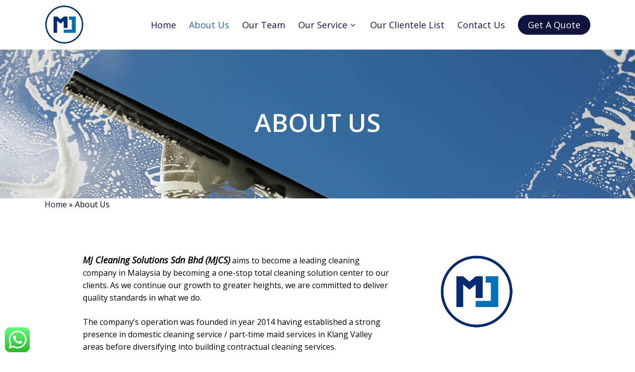

--- FILE ---
content_type: text/html; charset=UTF-8
request_url: https://mjcleaningsolutions.com.my/about-us/
body_size: 12934
content:
<!DOCTYPE html>

<html lang="en-US" class="no-js">
<head>
	
	<meta charset="UTF-8">
	
	<meta name="viewport" content="width=device-width, initial-scale=1, maximum-scale=1, user-scalable=0" />
	<!-- This site is optimized with the Yoast SEO plugin v15.9 - https://yoast.com/wordpress/plugins/seo/ -->
	<title>About Us - MJ CLEANING SOLUTIONS SDN BHD</title>
	<meta name="description" content="We aims to become a leading cleaning company in Malaysia by becoming a one-stop total cleaning solution center to our clients." />
	<meta name="robots" content="index, follow, max-snippet:-1, max-image-preview:large, max-video-preview:-1" />
	<link rel="canonical" href="https://mjcleaningsolutions.com.my/about-us/" />
	<meta property="og:locale" content="en_US" />
	<meta property="og:type" content="article" />
	<meta property="og:title" content="About Us - MJ CLEANING SOLUTIONS SDN BHD" />
	<meta property="og:description" content="We aims to become a leading cleaning company in Malaysia by becoming a one-stop total cleaning solution center to our clients." />
	<meta property="og:url" content="https://mjcleaningsolutions.com.my/about-us/" />
	<meta property="og:site_name" content="MJ CLEANING SOLUTIONS SDN BHD" />
	<meta property="article:modified_time" content="2025-01-23T06:39:26+00:00" />
	<meta name="twitter:card" content="summary_large_image" />
	<meta name="twitter:label1" content="Est. reading time">
	<meta name="twitter:data1" content="3 minutes">
	<script type="application/ld+json" class="yoast-schema-graph">{"@context":"https://schema.org","@graph":[{"@type":"Organization","@id":"https://mjcleaningsolutions.com.my/#organization","name":"https://mjcleaningsolutions.com.my/","url":"https://mjcleaningsolutions.com.my/","sameAs":[],"logo":{"@type":"ImageObject","@id":"https://mjcleaningsolutions.com.my/#logo","inLanguage":"en-US","url":"https://mjcleaningsolutions.com.my/wp-content/uploads/2021/01/logo.png","width":492,"height":394,"caption":"https://mjcleaningsolutions.com.my/"},"image":{"@id":"https://mjcleaningsolutions.com.my/#logo"}},{"@type":"WebSite","@id":"https://mjcleaningsolutions.com.my/#website","url":"https://mjcleaningsolutions.com.my/","name":"MJ CLEANING SOLUTIONS SDN BHD","description":"","publisher":{"@id":"https://mjcleaningsolutions.com.my/#organization"},"potentialAction":[{"@type":"SearchAction","target":"https://mjcleaningsolutions.com.my/?s={search_term_string}","query-input":"required name=search_term_string"}],"inLanguage":"en-US"},{"@type":"WebPage","@id":"https://mjcleaningsolutions.com.my/about-us/#webpage","url":"https://mjcleaningsolutions.com.my/about-us/","name":"About Us - MJ CLEANING SOLUTIONS SDN BHD","isPartOf":{"@id":"https://mjcleaningsolutions.com.my/#website"},"datePublished":"2021-01-12T10:01:19+00:00","dateModified":"2025-01-23T06:39:26+00:00","description":"We aims to become a leading cleaning company in Malaysia by becoming a one-stop total cleaning solution center to our clients.","breadcrumb":{"@id":"https://mjcleaningsolutions.com.my/about-us/#breadcrumb"},"inLanguage":"en-US","potentialAction":[{"@type":"ReadAction","target":["https://mjcleaningsolutions.com.my/about-us/"]}]},{"@type":"BreadcrumbList","@id":"https://mjcleaningsolutions.com.my/about-us/#breadcrumb","itemListElement":[{"@type":"ListItem","position":1,"item":{"@type":"WebPage","@id":"https://mjcleaningsolutions.com.my/","url":"https://mjcleaningsolutions.com.my/","name":"Home"}},{"@type":"ListItem","position":2,"item":{"@type":"WebPage","@id":"https://mjcleaningsolutions.com.my/about-us/","url":"https://mjcleaningsolutions.com.my/about-us/","name":"About Us"}}]}]}</script>
	<!-- / Yoast SEO plugin. -->


<link rel='dns-prefetch' href='//fonts.googleapis.com' />
<link rel='dns-prefetch' href='//s.w.org' />
<link rel="alternate" type="application/rss+xml" title="MJ CLEANING SOLUTIONS SDN BHD &raquo; Feed" href="https://mjcleaningsolutions.com.my/feed/" />
<link rel="alternate" type="application/rss+xml" title="MJ CLEANING SOLUTIONS SDN BHD &raquo; Comments Feed" href="https://mjcleaningsolutions.com.my/comments/feed/" />
		<script type="text/javascript">
			window._wpemojiSettings = {"baseUrl":"https:\/\/s.w.org\/images\/core\/emoji\/13.0.1\/72x72\/","ext":".png","svgUrl":"https:\/\/s.w.org\/images\/core\/emoji\/13.0.1\/svg\/","svgExt":".svg","source":{"concatemoji":"https:\/\/mjcleaningsolutions.com.my\/wp-includes\/js\/wp-emoji-release.min.js?ver=5.6.16"}};
			!function(e,a,t){var n,r,o,i=a.createElement("canvas"),p=i.getContext&&i.getContext("2d");function s(e,t){var a=String.fromCharCode;p.clearRect(0,0,i.width,i.height),p.fillText(a.apply(this,e),0,0);e=i.toDataURL();return p.clearRect(0,0,i.width,i.height),p.fillText(a.apply(this,t),0,0),e===i.toDataURL()}function c(e){var t=a.createElement("script");t.src=e,t.defer=t.type="text/javascript",a.getElementsByTagName("head")[0].appendChild(t)}for(o=Array("flag","emoji"),t.supports={everything:!0,everythingExceptFlag:!0},r=0;r<o.length;r++)t.supports[o[r]]=function(e){if(!p||!p.fillText)return!1;switch(p.textBaseline="top",p.font="600 32px Arial",e){case"flag":return s([127987,65039,8205,9895,65039],[127987,65039,8203,9895,65039])?!1:!s([55356,56826,55356,56819],[55356,56826,8203,55356,56819])&&!s([55356,57332,56128,56423,56128,56418,56128,56421,56128,56430,56128,56423,56128,56447],[55356,57332,8203,56128,56423,8203,56128,56418,8203,56128,56421,8203,56128,56430,8203,56128,56423,8203,56128,56447]);case"emoji":return!s([55357,56424,8205,55356,57212],[55357,56424,8203,55356,57212])}return!1}(o[r]),t.supports.everything=t.supports.everything&&t.supports[o[r]],"flag"!==o[r]&&(t.supports.everythingExceptFlag=t.supports.everythingExceptFlag&&t.supports[o[r]]);t.supports.everythingExceptFlag=t.supports.everythingExceptFlag&&!t.supports.flag,t.DOMReady=!1,t.readyCallback=function(){t.DOMReady=!0},t.supports.everything||(n=function(){t.readyCallback()},a.addEventListener?(a.addEventListener("DOMContentLoaded",n,!1),e.addEventListener("load",n,!1)):(e.attachEvent("onload",n),a.attachEvent("onreadystatechange",function(){"complete"===a.readyState&&t.readyCallback()})),(n=t.source||{}).concatemoji?c(n.concatemoji):n.wpemoji&&n.twemoji&&(c(n.twemoji),c(n.wpemoji)))}(window,document,window._wpemojiSettings);
		</script>
		<style type="text/css">
img.wp-smiley,
img.emoji {
	display: inline !important;
	border: none !important;
	box-shadow: none !important;
	height: 1em !important;
	width: 1em !important;
	margin: 0 .07em !important;
	vertical-align: -0.1em !important;
	background: none !important;
	padding: 0 !important;
}
</style>
	<link rel='stylesheet' id='wp-block-library-css'  href='https://mjcleaningsolutions.com.my/wp-includes/css/dist/block-library/style.min.css?ver=5.6.16' type='text/css' media='all' />
<link rel='stylesheet' id='contact-form-7-css'  href='https://mjcleaningsolutions.com.my/wp-content/plugins/contact-form-7/includes/css/styles.css?ver=5.3.2' type='text/css' media='all' />
<link rel='stylesheet' id='rs-plugin-settings-css'  href='https://mjcleaningsolutions.com.my/wp-content/plugins/revslider/public/assets/css/rs6.css?ver=6.3.5' type='text/css' media='all' />
<style id='rs-plugin-settings-inline-css' type='text/css'>
#rs-demo-id {}
</style>
<link rel='stylesheet' id='salient-social-css'  href='https://mjcleaningsolutions.com.my/wp-content/plugins/salient-social/css/style.css?ver=1.1' type='text/css' media='all' />
<style id='salient-social-inline-css' type='text/css'>

  .sharing-default-minimal .nectar-love.loved,
  body .nectar-social[data-color-override="override"].fixed > a:before, 
  body .nectar-social[data-color-override="override"].fixed .nectar-social-inner a,
  .sharing-default-minimal .nectar-social[data-color-override="override"] .nectar-social-inner a:hover {
    background-color: #11143f;
  }
  .nectar-social.hover .nectar-love.loved,
  .nectar-social.hover > .nectar-love-button a:hover,
  .nectar-social[data-color-override="override"].hover > div a:hover,
  #single-below-header .nectar-social[data-color-override="override"].hover > div a:hover,
  .nectar-social[data-color-override="override"].hover .share-btn:hover,
  .sharing-default-minimal .nectar-social[data-color-override="override"] .nectar-social-inner a {
    border-color: #11143f;
  }
  #single-below-header .nectar-social.hover .nectar-love.loved i,
  #single-below-header .nectar-social.hover[data-color-override="override"] a:hover,
  #single-below-header .nectar-social.hover[data-color-override="override"] a:hover i,
  #single-below-header .nectar-social.hover .nectar-love-button a:hover i,
  .nectar-love:hover i,
  .hover .nectar-love:hover .total_loves,
  .nectar-love.loved i,
  .nectar-social.hover .nectar-love.loved .total_loves,
  .nectar-social.hover .share-btn:hover, 
  .nectar-social[data-color-override="override"].hover .nectar-social-inner a:hover,
  .nectar-social[data-color-override="override"].hover > div:hover span,
  .sharing-default-minimal .nectar-social[data-color-override="override"] .nectar-social-inner a:not(:hover) i,
  .sharing-default-minimal .nectar-social[data-color-override="override"] .nectar-social-inner a:not(:hover) {
    color: #11143f;
  }
</style>
<link rel='stylesheet' id='font-awesome-css'  href='https://mjcleaningsolutions.com.my/wp-content/themes/salient/css/font-awesome.min.css?ver=4.6.4' type='text/css' media='all' />
<link rel='stylesheet' id='salient-grid-system-css'  href='https://mjcleaningsolutions.com.my/wp-content/themes/salient/css/grid-system.css?ver=12.1.5' type='text/css' media='all' />
<link rel='stylesheet' id='main-styles-css'  href='https://mjcleaningsolutions.com.my/wp-content/themes/salient/css/style.css?ver=12.1.5' type='text/css' media='all' />
<style id='main-styles-inline-css' type='text/css'>
html body[data-header-resize="1"] .container-wrap, html body[data-header-resize="0"] .container-wrap, body[data-header-format="left-header"][data-header-resize="0"] .container-wrap { padding-top: 0; }
html:not(.page-trans-loaded) { background-color: #ffffff; }
</style>
<link rel='stylesheet' id='nectar-element-fancy-box-css'  href='https://mjcleaningsolutions.com.my/wp-content/themes/salient/css/elements/element-fancy-box.css?ver=12.1.5' type='text/css' media='all' />
<link rel='stylesheet' id='nectar-element-wpb-column-border-css'  href='https://mjcleaningsolutions.com.my/wp-content/themes/salient/css/elements/element-wpb-column-border.css?ver=12.1.5' type='text/css' media='all' />
<link rel='stylesheet' id='fancyBox-css'  href='https://mjcleaningsolutions.com.my/wp-content/themes/salient/css/plugins/jquery.fancybox.css?ver=3.3.1' type='text/css' media='all' />
<link rel='stylesheet' id='nectar_default_font_open_sans-css'  href='https://fonts.googleapis.com/css?family=Open+Sans%3A300%2C400%2C600%2C700&#038;subset=latin%2Clatin-ext' type='text/css' media='all' />
<link rel='stylesheet' id='responsive-css'  href='https://mjcleaningsolutions.com.my/wp-content/themes/salient/css/responsive.css?ver=12.1.5' type='text/css' media='all' />
<link rel='stylesheet' id='skin-material-css'  href='https://mjcleaningsolutions.com.my/wp-content/themes/salient/css/skin-material.css?ver=12.1.5' type='text/css' media='all' />
<link rel='stylesheet' id='nectar-widget-posts-css'  href='https://mjcleaningsolutions.com.my/wp-content/themes/salient/css/elements/widget-nectar-posts.css?ver=12.1.5' type='text/css' media='all' />
<link rel='stylesheet' id='newsletter-css'  href='https://mjcleaningsolutions.com.my/wp-content/plugins/newsletter/style.css?ver=7.0.2' type='text/css' media='all' />
<link rel='stylesheet' id='js_composer_front-css'  href='https://mjcleaningsolutions.com.my/wp-content/plugins/js_composer_salient/assets/css/js_composer.min.css?ver=6.4.2' type='text/css' media='all' />
<link rel='stylesheet' id='dynamic-css-css'  href='https://mjcleaningsolutions.com.my/wp-content/themes/salient/css/salient-dynamic-styles.css?ver=60985' type='text/css' media='all' />
<style id='dynamic-css-inline-css' type='text/css'>
#page-header-bg h1,#page-header-bg .subheader,.nectar-box-roll .overlaid-content h1,.nectar-box-roll .overlaid-content .subheader,#page-header-bg #portfolio-nav a i,body .section-title #portfolio-nav a:hover i,.page-header-no-bg h1,.page-header-no-bg span,#page-header-bg #portfolio-nav a i,#page-header-bg span,#page-header-bg #single-below-header a:hover,#page-header-bg #single-below-header a:focus,#page-header-bg.fullscreen-header .author-section a{color:#ffffff!important;}body #page-header-bg .pinterest-share i,body #page-header-bg .facebook-share i,body #page-header-bg .linkedin-share i,body #page-header-bg .twitter-share i,body #page-header-bg .google-plus-share i,body #page-header-bg .icon-salient-heart,body #page-header-bg .icon-salient-heart-2{color:#ffffff;}#page-header-bg[data-post-hs="default_minimal"] .inner-wrap > a:not(:hover){color:#ffffff;border-color:rgba(255,255,255,0.4);}.single #page-header-bg #single-below-header > span{border-color:rgba(255,255,255,0.4);}body .section-title #portfolio-nav a:hover i{opacity:0.75;}.single #page-header-bg .blog-title #single-meta .nectar-social.hover > div a,.single #page-header-bg .blog-title #single-meta > div a,.single #page-header-bg .blog-title #single-meta ul .n-shortcode a,#page-header-bg .blog-title #single-meta .nectar-social.hover .share-btn{border-color:rgba(255,255,255,0.4);}.single #page-header-bg .blog-title #single-meta .nectar-social.hover > div a:hover,#page-header-bg .blog-title #single-meta .nectar-social.hover .share-btn:hover,.single #page-header-bg .blog-title #single-meta div > a:hover,.single #page-header-bg .blog-title #single-meta ul .n-shortcode a:hover,.single #page-header-bg .blog-title #single-meta ul li:not(.meta-share-count):hover > a{border-color:rgba(255,255,255,1);}.single #page-header-bg #single-meta div span,.single #page-header-bg #single-meta > div a,.single #page-header-bg #single-meta > div i{color:#ffffff!important;}.single #page-header-bg #single-meta ul .meta-share-count .nectar-social a i{color:rgba(255,255,255,0.7)!important;}.single #page-header-bg #single-meta ul .meta-share-count .nectar-social a:hover i{color:rgba(255,255,255,1)!important;}@media only screen and (min-width:1000px){body #ajax-content-wrap.no-scroll{min-height:calc(100vh - 100px);height:calc(100vh - 100px)!important;}}@media only screen and (min-width:1000px){#page-header-wrap.fullscreen-header,#page-header-wrap.fullscreen-header #page-header-bg,html:not(.nectar-box-roll-loaded) .nectar-box-roll > #page-header-bg.fullscreen-header,.nectar_fullscreen_zoom_recent_projects,#nectar_fullscreen_rows:not(.afterLoaded) > div{height:calc(100vh - 99px);}.wpb_row.vc_row-o-full-height.top-level,.wpb_row.vc_row-o-full-height.top-level > .col.span_12{min-height:calc(100vh - 99px);}html:not(.nectar-box-roll-loaded) .nectar-box-roll > #page-header-bg.fullscreen-header{top:100px;}.nectar-slider-wrap[data-fullscreen="true"]:not(.loaded),.nectar-slider-wrap[data-fullscreen="true"]:not(.loaded) .swiper-container{height:calc(100vh - 98px)!important;}.admin-bar .nectar-slider-wrap[data-fullscreen="true"]:not(.loaded),.admin-bar .nectar-slider-wrap[data-fullscreen="true"]:not(.loaded) .swiper-container{height:calc(100vh - 98px - 32px)!important;}}#nectar_fullscreen_rows{background-color:;}.nectar-fancy-box[data-style="hover_desc"][data-color].hover_color_11143f:before{background:linear-gradient(to bottom,rgba(0,0,0,0),#11143f 100%);}
</style>
<link rel='stylesheet' id='redux-google-fonts-salient_redux-css'  href='https://fonts.googleapis.com/css?family=Open+Sans%3A400%2C600%2C400italic&#038;subset=latin&#038;ver=1737620823' type='text/css' media='all' />
<script type='text/javascript' src='https://mjcleaningsolutions.com.my/wp-includes/js/jquery/jquery.min.js?ver=3.5.1' id='jquery-core-js'></script>
<script type='text/javascript' src='https://mjcleaningsolutions.com.my/wp-includes/js/jquery/jquery-migrate.min.js?ver=3.3.2' id='jquery-migrate-js'></script>
<script type='text/javascript' src='https://mjcleaningsolutions.com.my/wp-content/plugins/revslider/public/assets/js/rbtools.min.js?ver=6.3.5' id='tp-tools-js'></script>
<script type='text/javascript' src='https://mjcleaningsolutions.com.my/wp-content/plugins/revslider/public/assets/js/rs6.min.js?ver=6.3.5' id='revmin-js'></script>
<link rel="https://api.w.org/" href="https://mjcleaningsolutions.com.my/wp-json/" /><link rel="alternate" type="application/json" href="https://mjcleaningsolutions.com.my/wp-json/wp/v2/pages/13" /><link rel="EditURI" type="application/rsd+xml" title="RSD" href="https://mjcleaningsolutions.com.my/xmlrpc.php?rsd" />
<link rel="wlwmanifest" type="application/wlwmanifest+xml" href="https://mjcleaningsolutions.com.my/wp-includes/wlwmanifest.xml" /> 
<meta name="generator" content="WordPress 5.6.16" />
<link rel='shortlink' href='https://mjcleaningsolutions.com.my/?p=13' />
<link rel="alternate" type="application/json+oembed" href="https://mjcleaningsolutions.com.my/wp-json/oembed/1.0/embed?url=https%3A%2F%2Fmjcleaningsolutions.com.my%2Fabout-us%2F" />
<link rel="alternate" type="text/xml+oembed" href="https://mjcleaningsolutions.com.my/wp-json/oembed/1.0/embed?url=https%3A%2F%2Fmjcleaningsolutions.com.my%2Fabout-us%2F&#038;format=xml" />
<script type="text/javascript"> var root = document.getElementsByTagName( "html" )[0]; root.setAttribute( "class", "js" ); </script><style type="text/css">.recentcomments a{display:inline !important;padding:0 !important;margin:0 !important;}</style><meta name="generator" content="Powered by WPBakery Page Builder - drag and drop page builder for WordPress."/>
<meta name="generator" content="Powered by Slider Revolution 6.3.5 - responsive, Mobile-Friendly Slider Plugin for WordPress with comfortable drag and drop interface." />
<link rel="icon" href="https://mjcleaningsolutions.com.my/wp-content/uploads/2025/01/cropped-MJ-Cleaning-Logo-32x32.png" sizes="32x32" />
<link rel="icon" href="https://mjcleaningsolutions.com.my/wp-content/uploads/2025/01/cropped-MJ-Cleaning-Logo-192x192.png" sizes="192x192" />
<link rel="apple-touch-icon" href="https://mjcleaningsolutions.com.my/wp-content/uploads/2025/01/cropped-MJ-Cleaning-Logo-180x180.png" />
<meta name="msapplication-TileImage" content="https://mjcleaningsolutions.com.my/wp-content/uploads/2025/01/cropped-MJ-Cleaning-Logo-270x270.png" />
<script type="text/javascript">function setREVStartSize(e){
			//window.requestAnimationFrame(function() {				 
				window.RSIW = window.RSIW===undefined ? window.innerWidth : window.RSIW;	
				window.RSIH = window.RSIH===undefined ? window.innerHeight : window.RSIH;	
				try {								
					var pw = document.getElementById(e.c).parentNode.offsetWidth,
						newh;
					pw = pw===0 || isNaN(pw) ? window.RSIW : pw;
					e.tabw = e.tabw===undefined ? 0 : parseInt(e.tabw);
					e.thumbw = e.thumbw===undefined ? 0 : parseInt(e.thumbw);
					e.tabh = e.tabh===undefined ? 0 : parseInt(e.tabh);
					e.thumbh = e.thumbh===undefined ? 0 : parseInt(e.thumbh);
					e.tabhide = e.tabhide===undefined ? 0 : parseInt(e.tabhide);
					e.thumbhide = e.thumbhide===undefined ? 0 : parseInt(e.thumbhide);
					e.mh = e.mh===undefined || e.mh=="" || e.mh==="auto" ? 0 : parseInt(e.mh,0);		
					if(e.layout==="fullscreen" || e.l==="fullscreen") 						
						newh = Math.max(e.mh,window.RSIH);					
					else{					
						e.gw = Array.isArray(e.gw) ? e.gw : [e.gw];
						for (var i in e.rl) if (e.gw[i]===undefined || e.gw[i]===0) e.gw[i] = e.gw[i-1];					
						e.gh = e.el===undefined || e.el==="" || (Array.isArray(e.el) && e.el.length==0)? e.gh : e.el;
						e.gh = Array.isArray(e.gh) ? e.gh : [e.gh];
						for (var i in e.rl) if (e.gh[i]===undefined || e.gh[i]===0) e.gh[i] = e.gh[i-1];
											
						var nl = new Array(e.rl.length),
							ix = 0,						
							sl;					
						e.tabw = e.tabhide>=pw ? 0 : e.tabw;
						e.thumbw = e.thumbhide>=pw ? 0 : e.thumbw;
						e.tabh = e.tabhide>=pw ? 0 : e.tabh;
						e.thumbh = e.thumbhide>=pw ? 0 : e.thumbh;					
						for (var i in e.rl) nl[i] = e.rl[i]<window.RSIW ? 0 : e.rl[i];
						sl = nl[0];									
						for (var i in nl) if (sl>nl[i] && nl[i]>0) { sl = nl[i]; ix=i;}															
						var m = pw>(e.gw[ix]+e.tabw+e.thumbw) ? 1 : (pw-(e.tabw+e.thumbw)) / (e.gw[ix]);					
						newh =  (e.gh[ix] * m) + (e.tabh + e.thumbh);
					}				
					if(window.rs_init_css===undefined) window.rs_init_css = document.head.appendChild(document.createElement("style"));					
					document.getElementById(e.c).height = newh+"px";
					window.rs_init_css.innerHTML += "#"+e.c+"_wrapper { height: "+newh+"px }";				
				} catch(e){
					console.log("Failure at Presize of Slider:" + e)
				}					   
			//});
		  };</script>
		<style type="text/css" id="wp-custom-css">
			fieldset.nf-saves-cont {
    display: none;
}		</style>
		<noscript><style> .wpb_animate_when_almost_visible { opacity: 1; }</style></noscript>	
</head>


<body class="page-template-default page page-id-13 material wpb-js-composer js-comp-ver-6.4.2 vc_responsive" data-footer-reveal="false" data-footer-reveal-shadow="none" data-header-format="default" data-body-border="off" data-boxed-style="" data-header-breakpoint="1000" data-dropdown-style="minimal" data-cae="easeOutQuart" data-cad="750" data-megamenu-width="full-width" data-aie="zoom-out" data-ls="fancybox" data-apte="standard" data-hhun="0" data-fancy-form-rcs="default" data-form-style="minimal" data-form-submit="regular" data-is="minimal" data-button-style="rounded_shadow" data-user-account-button="false" data-flex-cols="true" data-col-gap="default" data-header-inherit-rc="false" data-header-search="false" data-animated-anchors="true" data-ajax-transitions="true" data-full-width-header="false" data-slide-out-widget-area="true" data-slide-out-widget-area-style="slide-out-from-right" data-user-set-ocm="off" data-loading-animation="none" data-bg-header="true" data-responsive="1" data-ext-responsive="true" data-header-resize="0" data-header-color="custom" data-transparent-header="false" data-cart="false" data-remove-m-parallax="" data-remove-m-video-bgs="" data-m-animate="0" data-force-header-trans-color="light" data-smooth-scrolling="0" data-permanent-transparent="false" >
	
	<script type="text/javascript"> if(navigator.userAgent.match(/(Android|iPod|iPhone|iPad|BlackBerry|IEMobile|Opera Mini)/)) { document.body.className += " using-mobile-browser "; } </script><div class="ocm-effect-wrap"><div class="ocm-effect-wrap-inner"><div id="ajax-loading-screen" data-disable-mobile="1" data-disable-fade-on-click="0" data-effect="standard" data-method="standard"><div class="loading-icon none"><div class="material-icon">
									 <div class="spinner">
										 <div class="right-side"><div class="bar"></div></div>
										 <div class="left-side"><div class="bar"></div></div>
									 </div>
									 <div class="spinner color-2">
										 <div class="right-side"><div class="bar"></div></div>
										 <div class="left-side"><div class="bar"></div></div>
									 </div>
								 </div></div></div>	
	<div id="header-space"  data-header-mobile-fixed='1'></div> 
	
		
	<div id="header-outer" data-has-menu="true" data-has-buttons="no" data-header-button_style="default" data-using-pr-menu="false" data-mobile-fixed="1" data-ptnm="false" data-lhe="default" data-user-set-bg="#ffffff" data-format="default" data-permanent-transparent="false" data-megamenu-rt="1" data-remove-fixed="0" data-header-resize="0" data-cart="false" data-transparency-option="0" data-box-shadow="none" data-shrink-num="6" data-using-secondary="0" data-using-logo="1" data-logo-height="80" data-m-logo-height="50" data-padding="10" data-full-width="false" data-condense="false" >
		
		
<div id="search-outer" class="nectar">
	<div id="search">
		<div class="container">
			 <div id="search-box">
				 <div class="inner-wrap">
					 <div class="col span_12">
						  <form role="search" action="https://mjcleaningsolutions.com.my/" method="GET">
														 <input type="text" name="s"  value="" placeholder="Search" /> 
							 								
						<span>Hit enter to search or ESC to close</span>						</form>
					</div><!--/span_12-->
				</div><!--/inner-wrap-->
			 </div><!--/search-box-->
			 <div id="close"><a href="#">
				<span class="close-wrap"> <span class="close-line close-line1"></span> <span class="close-line close-line2"></span> </span>				 </a></div>
		 </div><!--/container-->
	</div><!--/search-->
</div><!--/search-outer-->

<header id="top">
	<div class="container">
		<div class="row">
			<div class="col span_3">
				<a id="logo" href="https://mjcleaningsolutions.com.my" data-supplied-ml-starting-dark="false" data-supplied-ml-starting="false" data-supplied-ml="true" >
					<img class="stnd default-logo" alt="MJ CLEANING SOLUTIONS SDN BHD" src="https://mjcleaningsolutions.com.my/wp-content/uploads/2025/01/MJ-Cleaning-Logo.png" srcset="https://mjcleaningsolutions.com.my/wp-content/uploads/2025/01/MJ-Cleaning-Logo.png 1x, https://mjcleaningsolutions.com.my/wp-content/uploads/2025/01/MJ-Cleaning-Logo.png 2x" /><img class="mobile-only-logo" alt="MJ CLEANING SOLUTIONS SDN BHD" src="https://mjcleaningsolutions.com.my/wp-content/uploads/2025/01/MJ-Cleaning-Logo.png" /> 
				</a>
				
							</div><!--/span_3-->
			
			<div class="col span_9 col_last">
									<div class="slide-out-widget-area-toggle mobile-icon slide-out-from-right" data-custom-color="false" data-icon-animation="simple-transform">
						<div> <a href="#sidewidgetarea" aria-label="Navigation Menu" aria-expanded="false" class="closed">
							<span aria-hidden="true"> <i class="lines-button x2"> <i class="lines"></i> </i> </span>
						</a></div> 
					</div>
								
									
					<nav>
						
						<ul class="sf-menu">	
							<li id="menu-item-36" class="menu-item menu-item-type-post_type menu-item-object-page menu-item-home menu-item-36"><a href="https://mjcleaningsolutions.com.my/">Home</a></li>
<li id="menu-item-31" class="menu-item menu-item-type-post_type menu-item-object-page current-menu-item page_item page-item-13 current_page_item menu-item-31"><a href="https://mjcleaningsolutions.com.my/about-us/" aria-current="page">About Us</a></li>
<li id="menu-item-38" class="menu-item menu-item-type-post_type menu-item-object-page menu-item-38"><a href="https://mjcleaningsolutions.com.my/our-team/">Our Team</a></li>
<li id="menu-item-40" class="menu-item menu-item-type-custom menu-item-object-custom menu-item-has-children sf-with-ul menu-item-40"><a href="#">Our Service<span class="sf-sub-indicator"><i class="fa fa-angle-down icon-in-menu"></i></span></a>
<ul class="sub-menu">
	<li id="menu-item-34" class="menu-item menu-item-type-post_type menu-item-object-page menu-item-34"><a href="https://mjcleaningsolutions.com.my/domestics/">Domestic</a></li>
	<li id="menu-item-37" class="menu-item menu-item-type-post_type menu-item-object-page menu-item-37"><a href="https://mjcleaningsolutions.com.my/office/">Commercial</a></li>
	<li id="menu-item-33" class="menu-item menu-item-type-post_type menu-item-object-page menu-item-33"><a href="https://mjcleaningsolutions.com.my/condominium-cleaning-service/">Condominium</a></li>
	<li id="menu-item-5989" class="menu-item menu-item-type-post_type menu-item-object-page menu-item-5989"><a href="https://mjcleaningsolutions.com.my/shopping/">Facility Management</a></li>
	<li id="menu-item-6003" class="menu-item menu-item-type-post_type menu-item-object-page menu-item-6003"><a href="https://mjcleaningsolutions.com.my/house/">House Cleaning</a></li>
	<li id="menu-item-43" class="menu-item menu-item-type-post_type menu-item-object-page menu-item-43"><a href="https://mjcleaningsolutions.com.my/landscaping/">Manpower Supplies</a></li>
</ul>
</li>
<li id="menu-item-39" class="menu-item menu-item-type-post_type menu-item-object-page menu-item-39"><a href="https://mjcleaningsolutions.com.my/corporate-client/">Our Clientele List</a></li>
<li id="menu-item-32" class="menu-item menu-item-type-post_type menu-item-object-page menu-item-32"><a href="https://mjcleaningsolutions.com.my/contact-us/">Contact Us</a></li>
<li id="menu-item-5963" class="menu-item menu-item-type-custom menu-item-object-custom button_solid_color menu-item-5963"><a href="/mjcs/get-quote/">Get A Quote</a></li>
						</ul>
						

													<ul class="buttons sf-menu" data-user-set-ocm="off">
								
																
							</ul>
												
					</nav>
					
										
				</div><!--/span_9-->
				
								
			</div><!--/row-->
					</div><!--/container-->
	</header>
		
	</div>
	
		
	<div id="ajax-content-wrap">
		
		<div id="page-header-wrap" data-animate-in-effect="zoom-out" data-midnight="light" class="" style="height: 300px;"><div id="page-header-bg" class="not-loaded " data-padding-amt="low" data-animate-in-effect="zoom-out" data-midnight="light" data-text-effect="none" data-bg-pos="center" data-alignment="center" data-alignment-v="middle" data-parallax="0" data-height="300"  style="background-color: #000; height:300px;">					<div class="page-header-bg-image-wrap" id="nectar-page-header-p-wrap" data-parallax-speed="medium">
						<div class="page-header-bg-image" style="background-image: url(https://mjcleaningsolutions.com.my/wp-content/uploads/2021/01/banner-mjcs-02.jpg);"></div>
					</div> 				
				<div class="container">			
			<div class="row">
				<div class="col span_6 ">
					<div class="inner-wrap">
						<h1>ABOUT US</h1> 						<span class="subheader"></span>
					</div>
					
										</div>
				</div>
				
							
			
			
			</div>
</div>

</div>
<div class="container-wrap">
	<div class="container main-content">
		<div class="row">
			
			<p id="breadcrumbs"><span><span><a href="https://mjcleaningsolutions.com.my/">Home</a> &raquo; <span class="breadcrumb_last" aria-current="page">About Us</span></span></span></p>
		<div id="fws_6967970df0d92"  data-column-margin="default" data-midnight="dark" data-top-percent="5%" data-bottom-percent="5%"  class="wpb_row vc_row-fluid vc_row full-width-section standard_section "  style="padding-top: calc(100vw * 0.05); padding-bottom: calc(100vw * 0.05); "><div class="row-bg-wrap" data-bg-animation="none" data-bg-overlay="false"><div class="inner-wrap"><div class="row-bg"  style=""></div></div><div class="row-bg-overlay" ></div></div><div class="row_col_wrap_12 col span_12 dark left">
	<div  class="vc_col-sm-12 wpb_column column_container vc_column_container col padding-7-percent inherit_tablet inherit_phone "  data-t-w-inherits="default" data-bg-cover="" data-padding-pos="left-right" data-has-bg-color="false" data-bg-color="" data-bg-opacity="1" data-hover-bg="" data-hover-bg-opacity="1" data-animation="" data-delay="0" >
		<div class="vc_column-inner" ><div class="column-bg-overlay-wrap" data-bg-animation="none"><div class="column-bg-overlay"></div></div>
			<div class="wpb_wrapper">
				<div id="fws_6967970df2542" data-midnight="" data-column-margin="default" class="wpb_row vc_row-fluid vc_row inner_row standard_section   "  style="padding-top: 0px; padding-bottom: 0px; "><div class="row-bg-wrap"> <div class="row-bg" ></div> </div><div class="row_col_wrap_12_inner col span_12  left">
	<div  class="vc_col-sm-8 wpb_column column_container vc_column_container col child_column no-extra-padding inherit_tablet inherit_phone "   data-t-w-inherits="default" data-bg-cover="" data-padding-pos="all" data-has-bg-color="false" data-bg-color="" data-bg-opacity="1" data-hover-bg="" data-hover-bg-opacity="1" data-animation="" data-delay="0">
		<div class="vc_column-inner" ><div class="column-bg-overlay-wrap" data-bg-animation="none"><div class="column-bg-overlay"></div></div>
		<div class="wpb_wrapper">
			
<div class="wpb_text_column wpb_content_element " >
	<div class="wpb_wrapper">
		<p><em><strong>MJ Cleaning Solutions Sdn Bhd (MJCS)</strong></em> aims to become a leading cleaning company in Malaysia by becoming a one-stop total cleaning solution center to our clients. As we continue our growth to greater heights, we are committed to deliver quality standards in what we do.</p>
<p>The company’s operation was founded in year 2014 having established a strong presence in domestic cleaning service / part-time maid services in Klang Valley areas before diversifying into building contractual cleaning services.</p>
	</div>
</div>




		</div> 
	</div>
	</div> 

	<div  class="vc_col-sm-4 wpb_column column_container vc_column_container col child_column centered-text no-extra-padding inherit_tablet inherit_phone "   data-t-w-inherits="default" data-bg-cover="" data-padding-pos="all" data-has-bg-color="false" data-bg-color="" data-bg-opacity="1" data-hover-bg="" data-hover-bg-opacity="1" data-animation="" data-delay="0">
		<div class="vc_column-inner" ><div class="column-bg-overlay-wrap" data-bg-animation="none"><div class="column-bg-overlay"></div></div>
		<div class="wpb_wrapper">
			<div class="img-with-aniamtion-wrap center" data-max-width="50%" data-max-width-mobile="default" data-border-radius="none" data-shadow="none" data-animation="fade-in" >
      <div class="inner">
        <div class="hover-wrap" data-hover-animation="none"> 
          <div class="hover-wrap-inner">
            <img class="img-with-animation skip-lazy " data-delay="0" height="1890" width="1890" data-animation="fade-in" src="https://mjcleaningsolutions.com.my/wp-content/uploads/2025/01/MJ-Cleaning-Logo.png" alt="" srcset="https://mjcleaningsolutions.com.my/wp-content/uploads/2025/01/MJ-Cleaning-Logo.png 1890w, https://mjcleaningsolutions.com.my/wp-content/uploads/2025/01/MJ-Cleaning-Logo-300x300.png 300w, https://mjcleaningsolutions.com.my/wp-content/uploads/2025/01/MJ-Cleaning-Logo-1024x1024.png 1024w, https://mjcleaningsolutions.com.my/wp-content/uploads/2025/01/MJ-Cleaning-Logo-150x150.png 150w, https://mjcleaningsolutions.com.my/wp-content/uploads/2025/01/MJ-Cleaning-Logo-768x768.png 768w, https://mjcleaningsolutions.com.my/wp-content/uploads/2025/01/MJ-Cleaning-Logo-1536x1536.png 1536w, https://mjcleaningsolutions.com.my/wp-content/uploads/2025/01/MJ-Cleaning-Logo-100x100.png 100w, https://mjcleaningsolutions.com.my/wp-content/uploads/2025/01/MJ-Cleaning-Logo-140x140.png 140w, https://mjcleaningsolutions.com.my/wp-content/uploads/2025/01/MJ-Cleaning-Logo-500x500.png 500w, https://mjcleaningsolutions.com.my/wp-content/uploads/2025/01/MJ-Cleaning-Logo-350x350.png 350w, https://mjcleaningsolutions.com.my/wp-content/uploads/2025/01/MJ-Cleaning-Logo-1000x1000.png 1000w, https://mjcleaningsolutions.com.my/wp-content/uploads/2025/01/MJ-Cleaning-Logo-800x800.png 800w" sizes="(min-width: 1450px) 75vw, (min-width: 1000px) 85vw, 100vw" />
          </div>
        </div>
      </div>
    </div>
		</div> 
	</div>
	</div> 
</div></div>
			</div> 
		</div>
	</div> 
</div></div>
		<div id="fws_6967970e005de"  data-column-margin="default" data-midnight="light"  data-bg-mobile-hidden="true" class="wpb_row vc_row-fluid vc_row full-width-section parallax_section "  style="padding-top: 0px; padding-bottom: 0px; "><div class="row-bg-wrap" data-bg-animation="none" data-bg-overlay="false"><div class="inner-wrap using-image"><div class="row-bg using-image" data-parallax-speed="fixed" style="background-image: url(https://mjcleaningsolutions.com.my/wp-content/uploads/2021/01/cleaning-products-t-mjcs.jpg); background-position: left center; background-repeat: no-repeat; "></div></div><div class="row-bg-overlay" ></div></div><div class="row_col_wrap_12 col span_12 light left">
	<div  class="vc_col-sm-12 wpb_column column_container vc_column_container col no-extra-padding inherit_tablet inherit_phone "  data-t-w-inherits="default" data-bg-cover="" data-padding-pos="all" data-has-bg-color="false" data-bg-color="" data-bg-opacity="1" data-hover-bg="" data-hover-bg-opacity="1" data-animation="" data-delay="0" >
		<div class="vc_column-inner" ><div class="column-bg-overlay-wrap" data-bg-animation="none"><div class="column-bg-overlay"></div></div>
			<div class="wpb_wrapper">
				<div id="fws_6967970e00db2" data-midnight="" data-column-margin="default" class="wpb_row vc_row-fluid vc_row inner_row standard_section   "  style="padding-top: 6%; padding-bottom: 6%; "><div class="row-bg-wrap"> <div class="row-bg" ></div> </div><div class="row_col_wrap_12_inner col span_12  left">
	<div  class="vc_col-sm-2 wpb_column column_container vc_column_container col child_column no-extra-padding inherit_tablet inherit_phone "   data-t-w-inherits="default" data-bg-cover="" data-padding-pos="all" data-has-bg-color="false" data-bg-color="" data-bg-opacity="1" data-hover-bg="" data-hover-bg-opacity="1" data-animation="" data-delay="0">
		<div class="vc_column-inner" ><div class="column-bg-overlay-wrap" data-bg-animation="none"><div class="column-bg-overlay"></div></div>
		<div class="wpb_wrapper">
			
		</div> 
	</div>
	</div> 

	<div style="" class="vc_col-sm-8 wpb_column column_container vc_column_container col child_column padding-4-percent inherit_tablet inherit_phone "  data-using-bg="true" data-t-w-inherits="default" data-border-radius="10px" data-border-animation="" data-border-animation-delay="" data-border-width="3px" data-border-style="solid" data-border-color="#ffffff" data-bg-cover="" data-padding-pos="all" data-has-bg-color="true" data-bg-color="#11143f" data-bg-opacity="0.6" data-hover-bg="" data-hover-bg-opacity="1" data-animation="" data-delay="0">
		<div class="vc_column-inner" style="border: 3px solid #ffffff;"><div class="column-bg-overlay-wrap" data-bg-animation="none"><div class="column-bg-overlay" style="opacity: 0.6; background-color: #11143f;"></div></div>
		<div class="wpb_wrapper">
			
<div class="wpb_text_column wpb_content_element " >
	<div class="wpb_wrapper">
		<p>The company’s growth is supported by the ever-growing property sector in Klang Valley that fuels the ongoing need of cleaning services to upkeep the hygiene and cleanliness of the buildings and the compound within.</p>
<p>The management is led by individuals with relevant expertise and cumulative experience of more than 10 years in their respective fields.</p>
	</div>
</div>




		</div> 
	</div>
	</div> 

	<div  class="vc_col-sm-2 wpb_column column_container vc_column_container col child_column no-extra-padding inherit_tablet inherit_phone "   data-t-w-inherits="default" data-bg-cover="" data-padding-pos="all" data-has-bg-color="false" data-bg-color="" data-bg-opacity="1" data-hover-bg="" data-hover-bg-opacity="1" data-animation="" data-delay="0">
		<div class="vc_column-inner" ><div class="column-bg-overlay-wrap" data-bg-animation="none"><div class="column-bg-overlay"></div></div>
		<div class="wpb_wrapper">
			
		</div> 
	</div>
	</div> 
</div></div>
			</div> 
		</div>
	</div> 
</div></div>
		<div id="fws_6967970e01f66"  data-column-margin="default" data-midnight="dark" data-top-percent="5%" data-bottom-percent="5%"  class="wpb_row vc_row-fluid vc_row full-width-section standard_section "  style="padding-top: calc(100vw * 0.05); padding-bottom: calc(100vw * 0.05); "><div class="row-bg-wrap" data-bg-animation="none" data-bg-overlay="false"><div class="inner-wrap"><div class="row-bg"  style=""></div></div><div class="row-bg-overlay" ></div></div><div class="row_col_wrap_12 col span_12 dark left">
	<div  class="vc_col-sm-12 wpb_column column_container vc_column_container col no-extra-padding inherit_tablet inherit_phone "  data-t-w-inherits="default" data-bg-cover="" data-padding-pos="all" data-has-bg-color="false" data-bg-color="" data-bg-opacity="1" data-hover-bg="" data-hover-bg-opacity="1" data-animation="" data-delay="0" >
		<div class="vc_column-inner" ><div class="column-bg-overlay-wrap" data-bg-animation="none"><div class="column-bg-overlay"></div></div>
			<div class="wpb_wrapper">
				<div id="fws_6967970e026a1" data-midnight="" data-column-margin="default" class="wpb_row vc_row-fluid vc_row inner_row standard_section   "  style="padding-top: 0px; padding-bottom: 0px; "><div class="row-bg-wrap"> <div class="row-bg" ></div> </div><div class="row_col_wrap_12_inner col span_12  left">
	<div  class="vc_col-sm-6 wpb_column column_container vc_column_container col child_column no-extra-padding inherit_tablet inherit_phone "   data-t-w-inherits="default" data-bg-cover="" data-padding-pos="all" data-has-bg-color="false" data-bg-color="" data-bg-opacity="1" data-hover-bg="" data-hover-bg-opacity="1" data-animation="" data-delay="0">
		<div class="vc_column-inner" ><div class="column-bg-overlay-wrap" data-bg-animation="none"><div class="column-bg-overlay"></div></div>
		<div class="wpb_wrapper">
			<div class="nectar-fancy-box using-img  has-animation hover_color_11143f " style="min-height: 300px" data-style="hover_desc" data-border-radius="10px" data-animation="fade-in-from-bottom" data-bg-animation="short_zoom" data-border="" data-delay="300" data-alignment="center" data-color="extra-color-1" ><div class="box-bg"  style="background-image: url('https://mjcleaningsolutions.com.my/wp-content/uploads/2021/01/green-cleaning-services-mjcs.jpg'); "></div> <div class="inner"><div class="heading-wrap"><i class="icon-default-style fa fa-handshake-o" data-color="accent-color" style="font-size: 50px!important; line-height: 50px!important;"></i>
<h3><strong>OUR VISION</strong></h3>
</div><div class="hover-content">To continuously redefine, lead and educate the new trend of cleaning services while meeting the latest standards in the cleaning &amp; hygiene industry.</div></div>   </div>
		</div> 
	</div>
	</div> 

	<div  class="vc_col-sm-6 wpb_column column_container vc_column_container col child_column no-extra-padding inherit_tablet inherit_phone "   data-t-w-inherits="default" data-bg-cover="" data-padding-pos="all" data-has-bg-color="false" data-bg-color="" data-bg-opacity="1" data-hover-bg="" data-hover-bg-opacity="1" data-animation="" data-delay="0">
		<div class="vc_column-inner" ><div class="column-bg-overlay-wrap" data-bg-animation="none"><div class="column-bg-overlay"></div></div>
		<div class="wpb_wrapper">
			<div class="nectar-fancy-box using-img  has-animation hover_color_11143f " style="min-height: 300px" data-style="hover_desc" data-border-radius="10px" data-animation="fade-in-from-bottom" data-bg-animation="short_zoom" data-border="" data-delay="400" data-alignment="center" data-color="extra-color-1" ><div class="box-bg"  style="background-image: url('https://mjcleaningsolutions.com.my/wp-content/uploads/2021/01/house-cleaning-service-5-mjcs.jpg'); "></div> <div class="inner"><div class="heading-wrap"><i class="icon-default-style fa fa-briefcase" data-color="accent-color" style="font-size: 50px!important; line-height: 50px!important;"></i>
<h3><strong>OUR MISSION</strong></h3>
</div><div class="hover-content">To become one of the premier total cleaning solution providers in Klang Valley with the aim to create greater presence in Malaysia.</div></div>   </div>
		</div> 
	</div>
	</div> 
</div></div><div id="fws_6967970e043f1" data-midnight="" data-column-margin="default" class="wpb_row vc_row-fluid vc_row inner_row standard_section   "  style="padding-top: 2%; padding-bottom: 0px; "><div class="row-bg-wrap"> <div class="row-bg" ></div> </div><div class="row_col_wrap_12_inner col span_12  left">
	<div  class="vc_col-sm-3 wpb_column column_container vc_column_container col child_column no-extra-padding inherit_tablet inherit_phone "   data-t-w-inherits="default" data-bg-cover="" data-padding-pos="all" data-has-bg-color="false" data-bg-color="" data-bg-opacity="1" data-hover-bg="" data-hover-bg-opacity="1" data-animation="" data-delay="0">
		<div class="vc_column-inner" ><div class="column-bg-overlay-wrap" data-bg-animation="none"><div class="column-bg-overlay"></div></div>
		<div class="wpb_wrapper">
			
		</div> 
	</div>
	</div> 

	<div  class="vc_col-sm-6 wpb_column column_container vc_column_container col child_column no-extra-padding inherit_tablet inherit_phone "   data-t-w-inherits="default" data-bg-cover="" data-padding-pos="all" data-has-bg-color="false" data-bg-color="" data-bg-opacity="1" data-hover-bg="" data-hover-bg-opacity="1" data-animation="" data-delay="0">
		<div class="vc_column-inner" ><div class="column-bg-overlay-wrap" data-bg-animation="none"><div class="column-bg-overlay"></div></div>
		<div class="wpb_wrapper">
			<div class="nectar-fancy-box using-img  has-animation hover_color_11143f " style="min-height: 300px" data-style="hover_desc" data-border-radius="10px" data-animation="fade-in-from-bottom" data-bg-animation="short_zoom" data-border="" data-delay="400" data-alignment="center" data-color="extra-color-1" ><div class="box-bg"  style="background-image: url('https://mjcleaningsolutions.com.my/wp-content/uploads/2021/01/Professional-Carpet-Cleaning-Services-mjsc.jpg'); "></div> <div class="inner"><div class="heading-wrap"><i class="icon-default-style fa fa-home" data-color="accent-color" style="font-size: 50px!important; line-height: 50px!important;"></i>
<h3><strong>OUR MOTTO</strong></h3>
</div><div class="hover-content">Trustworthiness Is Our Principle<br />
Professionalism Is Our Hallmark<br />
Delivery Is Our Priority</div></div>   </div>
		</div> 
	</div>
	</div> 

	<div  class="vc_col-sm-3 wpb_column column_container vc_column_container col child_column no-extra-padding inherit_tablet inherit_phone "   data-t-w-inherits="default" data-bg-cover="" data-padding-pos="all" data-has-bg-color="false" data-bg-color="" data-bg-opacity="1" data-hover-bg="" data-hover-bg-opacity="1" data-animation="" data-delay="0">
		<div class="vc_column-inner" ><div class="column-bg-overlay-wrap" data-bg-animation="none"><div class="column-bg-overlay"></div></div>
		<div class="wpb_wrapper">
			
		</div> 
	</div>
	</div> 
</div></div>
			</div> 
		</div>
	</div> 
</div></div>
			
		</div><!--/row-->
	</div><!--/container-->
</div><!--/container-wrap-->


<div id="footer-outer" data-midnight="light" data-cols="4" data-custom-color="true" data-disable-copyright="false" data-matching-section-color="false" data-copyright-line="false" data-using-bg-img="false" data-bg-img-overlay="0.8" data-full-width="false" data-using-widget-area="true" data-link-hover="default">
	
		
	<div id="footer-widgets" data-has-widgets="true" data-cols="4">
		
		<div class="container">
			
						
			<div class="row">
				
								
				<div class="col span_3">
					<!-- Footer widget area 1 -->
					<div id="text-2" class="widget widget_text">			<div class="textwidget"><p><img loading="lazy" class="alignnone  wp-image-6138" src="https://mjcleaningsolutions.com.my/wp-content/uploads/2025/01/MJ-Cleaning-Logo-300x300.png" alt="" width="149" height="149" srcset="https://mjcleaningsolutions.com.my/wp-content/uploads/2025/01/MJ-Cleaning-Logo-300x300.png 300w, https://mjcleaningsolutions.com.my/wp-content/uploads/2025/01/MJ-Cleaning-Logo-1024x1024.png 1024w, https://mjcleaningsolutions.com.my/wp-content/uploads/2025/01/MJ-Cleaning-Logo-150x150.png 150w, https://mjcleaningsolutions.com.my/wp-content/uploads/2025/01/MJ-Cleaning-Logo-768x768.png 768w, https://mjcleaningsolutions.com.my/wp-content/uploads/2025/01/MJ-Cleaning-Logo-1536x1536.png 1536w, https://mjcleaningsolutions.com.my/wp-content/uploads/2025/01/MJ-Cleaning-Logo-100x100.png 100w, https://mjcleaningsolutions.com.my/wp-content/uploads/2025/01/MJ-Cleaning-Logo-140x140.png 140w, https://mjcleaningsolutions.com.my/wp-content/uploads/2025/01/MJ-Cleaning-Logo-500x500.png 500w, https://mjcleaningsolutions.com.my/wp-content/uploads/2025/01/MJ-Cleaning-Logo-350x350.png 350w, https://mjcleaningsolutions.com.my/wp-content/uploads/2025/01/MJ-Cleaning-Logo-1000x1000.png 1000w, https://mjcleaningsolutions.com.my/wp-content/uploads/2025/01/MJ-Cleaning-Logo-800x800.png 800w, https://mjcleaningsolutions.com.my/wp-content/uploads/2025/01/MJ-Cleaning-Logo.png 1890w" sizes="(max-width: 149px) 100vw, 149px" /></p>
</div>
		</div>					</div><!--/span_3-->
					
											
						<div class="col span_3">
							<!-- Footer widget area 2 -->
							<div id="nav_menu-1" class="widget widget_nav_menu"><h4>Site Map</h4><div class="menu-footer-container"><ul id="menu-footer" class="menu"><li id="menu-item-49" class="menu-item menu-item-type-post_type menu-item-object-page menu-item-home menu-item-49"><a href="https://mjcleaningsolutions.com.my/">Home</a></li>
<li id="menu-item-45" class="menu-item menu-item-type-post_type menu-item-object-page current-menu-item page_item page-item-13 current_page_item menu-item-45"><a href="https://mjcleaningsolutions.com.my/about-us/" aria-current="page">About Us</a></li>
<li id="menu-item-50" class="menu-item menu-item-type-post_type menu-item-object-page menu-item-50"><a href="https://mjcleaningsolutions.com.my/our-team/">Our Team</a></li>
<li id="menu-item-47" class="menu-item menu-item-type-post_type menu-item-object-page menu-item-47"><a href="https://mjcleaningsolutions.com.my/domestics/">Our Service</a></li>
<li id="menu-item-48" class="menu-item menu-item-type-post_type menu-item-object-page menu-item-48"><a href="https://mjcleaningsolutions.com.my/get-quote/">Get Quote</a></li>
<li id="menu-item-51" class="menu-item menu-item-type-post_type menu-item-object-page menu-item-51"><a href="https://mjcleaningsolutions.com.my/corporate-client/">Corporate Client</a></li>
<li id="menu-item-46" class="menu-item menu-item-type-post_type menu-item-object-page menu-item-46"><a href="https://mjcleaningsolutions.com.my/contact-us/">Contact Us</a></li>
</ul></div></div>								
							</div><!--/span_3-->
							
												
						
													<div class="col span_3">
								<!-- Footer widget area 3 -->
								<div id="text-5" class="widget widget_text"><h4>Contact Information</h4>			<div class="textwidget"><p>☏ <a href="tel:+60379712362">03-7971 2362</a><br />
✆ <a href="https://wa.me/60102078008">010-2078008</a></p>
<p>✉ <a href="mailto:mjcleaningsolutions1@gmail.com">mjcleaningsolutions1@gmail.com</a></p>
<p>📍<a href="https://www.google.com/maps/dir//mj+cleaning+solutions+sdn+bhd+kuala+lumpur+address/data=!4m6!4m5!1m1!4e2!1m2!1m1!1s0x31cc35b8cd2feeb5:0x89eee4ff8bbdbc8a?sa=X&amp;ved=1t:3061&amp;ictx=111">37-2 Plaza Danau Desa, Jalan 1/109f, Taman Danau Desa, 58100 Kuala Lumpur, Wilayah Persekutuan Kuala Lumpur</a></p>
</div>
		</div>									
								</div><!--/span_3-->
														
															<div class="col span_3">
									<!-- Footer widget area 4 -->
									<div id="newsletterwidget-2" class="widget widget_newsletterwidget"><h4>Subscribe Our Newsletter</h4><div class="tnp tnp-widget"><form method="post" action="https://mjcleaningsolutions.com.my/?na=s">

<input type="hidden" name="nr" value="widget"><input type="hidden" name="nlang" value=""><div class="tnp-field tnp-field-email"><label for="tnp-email">Email</label>
<input class="tnp-email" type="email" name="ne" value="" required></div>
<div class="tnp-field tnp-field-button"><input class="tnp-submit" type="submit" value="Subscribe" >
</div>
</form>
</div></div>										
									</div><!--/span_3-->
																
							</div><!--/row-->
							
														
						</div><!--/container-->
						
					</div><!--/footer-widgets-->
					
					
  <div class="row" id="copyright" data-layout="centered">
	
	<div class="container">
	   
				<div class="col span_5">
		   
				
				<div class="widget">			
				</div>		   
					   
						<p>
				Copyright © 2021 MJ CLEANING SOLUTIONS SDN BHD			 </p>	
					   
		</div><!--/span_5-->
			   
	  <div class="col span_7 col_last">
		<ul class="social">
					  		  		  		  		  		  		  		  		  		  		  		  		  		  		  		  		  		  		  		  		  		  		  		  		  		  		                                 		</ul>
	  </div><!--/span_7-->

	  	
	</div><!--/container-->
	
  </div><!--/row-->
  
		
</div><!--/footer-outer-->

	
	<div id="slide-out-widget-area-bg" class="slide-out-from-right dark">
				</div>
		
		<div id="slide-out-widget-area" class="slide-out-from-right" data-dropdown-func="separate-dropdown-parent-link" data-back-txt="Back">
			
			<div class="inner-wrap">			
			<div class="inner" data-prepend-menu-mobile="false">
				
				<a class="slide_out_area_close" href="#">
					<span class="close-wrap"> <span class="close-line close-line1"></span> <span class="close-line close-line2"></span> </span>				</a>
				
				
									<div class="off-canvas-menu-container mobile-only">
						
												
						<ul class="menu">
							<li class="menu-item menu-item-type-post_type menu-item-object-page menu-item-home menu-item-36"><a href="https://mjcleaningsolutions.com.my/">Home</a></li>
<li class="menu-item menu-item-type-post_type menu-item-object-page current-menu-item page_item page-item-13 current_page_item menu-item-31"><a href="https://mjcleaningsolutions.com.my/about-us/" aria-current="page">About Us</a></li>
<li class="menu-item menu-item-type-post_type menu-item-object-page menu-item-38"><a href="https://mjcleaningsolutions.com.my/our-team/">Our Team</a></li>
<li class="menu-item menu-item-type-custom menu-item-object-custom menu-item-has-children menu-item-40"><a href="#">Our Service</a>
<ul class="sub-menu">
	<li class="menu-item menu-item-type-post_type menu-item-object-page menu-item-34"><a href="https://mjcleaningsolutions.com.my/domestics/">Domestic</a></li>
	<li class="menu-item menu-item-type-post_type menu-item-object-page menu-item-37"><a href="https://mjcleaningsolutions.com.my/office/">Commercial</a></li>
	<li class="menu-item menu-item-type-post_type menu-item-object-page menu-item-33"><a href="https://mjcleaningsolutions.com.my/condominium-cleaning-service/">Condominium</a></li>
	<li class="menu-item menu-item-type-post_type menu-item-object-page menu-item-5989"><a href="https://mjcleaningsolutions.com.my/shopping/">Facility Management</a></li>
	<li class="menu-item menu-item-type-post_type menu-item-object-page menu-item-6003"><a href="https://mjcleaningsolutions.com.my/house/">House Cleaning</a></li>
	<li class="menu-item menu-item-type-post_type menu-item-object-page menu-item-43"><a href="https://mjcleaningsolutions.com.my/landscaping/">Manpower Supplies</a></li>
</ul>
</li>
<li class="menu-item menu-item-type-post_type menu-item-object-page menu-item-39"><a href="https://mjcleaningsolutions.com.my/corporate-client/">Our Clientele List</a></li>
<li class="menu-item menu-item-type-post_type menu-item-object-page menu-item-32"><a href="https://mjcleaningsolutions.com.my/contact-us/">Contact Us</a></li>
<li class="menu-item menu-item-type-custom menu-item-object-custom menu-item-5963"><a href="/mjcs/get-quote/">Get A Quote</a></li>
							
						</ul>
						
						<ul class="menu secondary-header-items">
													</ul>
					</div>
										
				</div>
				
				<div class="bottom-meta-wrap"><ul class="off-canvas-social-links"></ul></div><!--/bottom-meta-wrap--></div> <!--/inner-wrap-->					
				</div>
		
</div> <!--/ajax-content-wrap-->

	<a id="to-top" class="
		"><i class="fa fa-angle-up"></i></a>
	</div></div><!--/ocm-effect-wrap--><!-- Click to Chat - https://holithemes.com/plugins/click-to-chat/  v3.2.4 -->  
            <div onclick='ht_ctc_click(this)' class="ht-ctc ht-ctc-chat ctc-analytics  ctc_wp_desktop style-2 " 
                style="display: none;  position: fixed; bottom: 10px; left: 10px;"  
                data-return_type="chat"  
                data-style="2" 
                data-number="60102078008" 
                data-pre_filled="" 
                data-is_ga_enable="no" 
                data-is_fb_pixel="no" 
                data-webandapi="webapi" 
                data-display_mobile="show" 
                data-display_desktop="show" 
                data-css="display: none; cursor: pointer; z-index: 99999999;" 
                data-position="position: fixed; bottom: 10px; left: 10px;" 
                data-position_mobile="position: fixed; bottom: 10px; right: 10px;" 
                data-show_effect="no-show-effects" 
                data-no_number="added" 
                  
                  
                >
                <div title = 'WhatsApp us' style="display: flex; justify-content: center; align-items: center;  ">
    <p class="ht-ctc-cta " style="padding: 0px 16px; line-height: 1.6; ; background-color: #25D366; color: #ffffff; border-radius:10px; margin:0 10px;  display: none; ">WhatsApp us</p>
    <svg style="pointer-events:none; display:block; height:50px; width:50px;" width="50px" height="50px" viewBox="0 0 1024 1024">
    <defs>
    <path id="htwasqicona-chat" d="M1023.941 765.153c0 5.606-.171 17.766-.508 27.159-.824 22.982-2.646 52.639-5.401 66.151-4.141 20.306-10.392 39.472-18.542 55.425-9.643 18.871-21.943 35.775-36.559 50.364-14.584 14.56-31.472 26.812-50.315 36.416-16.036 8.172-35.322 14.426-55.744 18.549-13.378 2.701-42.812 4.488-65.648 5.3-9.402.336-21.564.505-27.15.505l-504.226-.081c-5.607 0-17.765-.172-27.158-.509-22.983-.824-52.639-2.646-66.152-5.4-20.306-4.142-39.473-10.392-55.425-18.542-18.872-9.644-35.775-21.944-50.364-36.56-14.56-14.584-26.812-31.471-36.415-50.314-8.174-16.037-14.428-35.323-18.551-55.744-2.7-13.378-4.487-42.812-5.3-65.649-.334-9.401-.503-21.563-.503-27.148l.08-504.228c0-5.607.171-17.766.508-27.159.825-22.983 2.646-52.639 5.401-66.151 4.141-20.306 10.391-39.473 18.542-55.426C34.154 93.24 46.455 76.336 61.07 61.747c14.584-14.559 31.472-26.812 50.315-36.416 16.037-8.172 35.324-14.426 55.745-18.549 13.377-2.701 42.812-4.488 65.648-5.3 9.402-.335 21.565-.504 27.149-.504l504.227.081c5.608 0 17.766.171 27.159.508 22.983.825 52.638 2.646 66.152 5.401 20.305 4.141 39.472 10.391 55.425 18.542 18.871 9.643 35.774 21.944 50.363 36.559 14.559 14.584 26.812 31.471 36.415 50.315 8.174 16.037 14.428 35.323 18.551 55.744 2.7 13.378 4.486 42.812 5.3 65.649.335 9.402.504 21.564.504 27.15l-.082 504.226z"/>
    </defs>
    <linearGradient id="htwasqiconb-chat" gradientUnits="userSpaceOnUse" x1="512.001" y1=".978" x2="512.001" y2="1025.023">
        <stop offset="0" stop-color="#61fd7d"/>
        <stop offset="1" stop-color="#2bb826"/>
    </linearGradient>
    <use xlink:href="#htwasqicona-chat" overflow="visible" fill="url(#htwasqiconb-chat)"/>
    <g>
        <path fill="#FFF" d="M783.302 243.246c-69.329-69.387-161.529-107.619-259.763-107.658-202.402 0-367.133 164.668-367.214 367.072-.026 64.699 16.883 127.854 49.017 183.522l-52.096 190.229 194.665-51.047c53.636 29.244 114.022 44.656 175.482 44.682h.151c202.382 0 367.128-164.688 367.21-367.094.039-98.087-38.121-190.319-107.452-259.706zM523.544 808.047h-.125c-54.767-.021-108.483-14.729-155.344-42.529l-11.146-6.612-115.517 30.293 30.834-112.592-7.259-11.544c-30.552-48.579-46.688-104.729-46.664-162.379.066-168.229 136.985-305.096 305.339-305.096 81.521.031 158.154 31.811 215.779 89.482s89.342 134.332 89.312 215.859c-.066 168.243-136.984 305.118-305.209 305.118zm167.415-228.515c-9.177-4.591-54.286-26.782-62.697-29.843-8.41-3.062-14.526-4.592-20.645 4.592-6.115 9.182-23.699 29.843-29.053 35.964-5.352 6.122-10.704 6.888-19.879 2.296-9.176-4.591-38.74-14.277-73.786-45.526-27.275-24.319-45.691-54.359-51.043-63.543-5.352-9.183-.569-14.146 4.024-18.72 4.127-4.109 9.175-10.713 13.763-16.069 4.587-5.355 6.117-9.183 9.175-15.304 3.059-6.122 1.529-11.479-.765-16.07-2.293-4.591-20.644-49.739-28.29-68.104-7.447-17.886-15.013-15.466-20.645-15.747-5.346-.266-11.469-.322-17.585-.322s-16.057 2.295-24.467 11.478-32.113 31.374-32.113 76.521c0 45.147 32.877 88.764 37.465 94.885 4.588 6.122 64.699 98.771 156.741 138.502 21.892 9.45 38.982 15.094 52.308 19.322 21.98 6.979 41.982 5.995 57.793 3.634 17.628-2.633 54.284-22.189 61.932-43.615 7.646-21.427 7.646-39.791 5.352-43.617-2.294-3.826-8.41-6.122-17.585-10.714z"/>
    </g>
    </svg></div>            </div>
            <script type="text/html" id="wpb-modifications"></script><script type='text/javascript' src='https://mjcleaningsolutions.com.my/wp-content/plugins/click-to-chat-for-whatsapp/new/inc/assets/js/app.js?ver=3.2.4' id='ht_ctc_app_js-js'></script>
<script type='text/javascript' id='contact-form-7-js-extra'>
/* <![CDATA[ */
var wpcf7 = {"apiSettings":{"root":"https:\/\/mjcleaningsolutions.com.my\/wp-json\/contact-form-7\/v1","namespace":"contact-form-7\/v1"}};
/* ]]> */
</script>
<script type='text/javascript' src='https://mjcleaningsolutions.com.my/wp-content/plugins/contact-form-7/includes/js/scripts.js?ver=5.3.2' id='contact-form-7-js'></script>
<script type='text/javascript' id='salient-social-js-extra'>
/* <![CDATA[ */
var nectarLove = {"ajaxurl":"https:\/\/mjcleaningsolutions.com.my\/wp-admin\/admin-ajax.php","postID":"13","rooturl":"https:\/\/mjcleaningsolutions.com.my","loveNonce":"dcf33dd7b3"};
/* ]]> */
</script>
<script type='text/javascript' src='https://mjcleaningsolutions.com.my/wp-content/plugins/salient-social/js/salient-social.js?ver=1.1' id='salient-social-js'></script>
<script type='text/javascript' src='https://mjcleaningsolutions.com.my/wp-content/themes/salient/js/third-party/jquery.easing.js?ver=1.3' id='jquery-easing-js'></script>
<script type='text/javascript' src='https://mjcleaningsolutions.com.my/wp-content/themes/salient/js/third-party/jquery.mousewheel.js?ver=3.1.13' id='jquery-mousewheel-js'></script>
<script type='text/javascript' src='https://mjcleaningsolutions.com.my/wp-content/themes/salient/js/priority.js?ver=12.1.5' id='nectar_priority-js'></script>
<script type='text/javascript' src='https://mjcleaningsolutions.com.my/wp-content/themes/salient/js/third-party/transit.js?ver=0.9.9' id='nectar-transit-js'></script>
<script type='text/javascript' src='https://mjcleaningsolutions.com.my/wp-content/themes/salient/js/third-party/waypoints.js?ver=4.0.1' id='nectar-waypoints-js'></script>
<script type='text/javascript' src='https://mjcleaningsolutions.com.my/wp-content/plugins/salient-portfolio/js/third-party/imagesLoaded.min.js?ver=4.1.4' id='imagesLoaded-js'></script>
<script type='text/javascript' src='https://mjcleaningsolutions.com.my/wp-content/themes/salient/js/third-party/hoverintent.js?ver=1.9' id='hoverintent-js'></script>
<script type='text/javascript' src='https://mjcleaningsolutions.com.my/wp-content/themes/salient/js/third-party/jquery.fancybox.min.js?ver=3.3.1' id='fancyBox-js'></script>
<script type='text/javascript' src='https://mjcleaningsolutions.com.my/wp-content/themes/salient/js/third-party/superfish.js?ver=1.4.8' id='superfish-js'></script>
<script type='text/javascript' id='nectar-frontend-js-extra'>
/* <![CDATA[ */
var nectarLove = {"ajaxurl":"https:\/\/mjcleaningsolutions.com.my\/wp-admin\/admin-ajax.php","postID":"13","rooturl":"https:\/\/mjcleaningsolutions.com.my","disqusComments":"false","loveNonce":"dcf33dd7b3","mapApiKey":""};
/* ]]> */
</script>
<script type='text/javascript' src='https://mjcleaningsolutions.com.my/wp-content/themes/salient/js/init.js?ver=12.1.5' id='nectar-frontend-js'></script>
<script type='text/javascript' src='https://mjcleaningsolutions.com.my/wp-content/plugins/salient-core/js/third-party/touchswipe.min.js?ver=1.0' id='touchswipe-js'></script>
<script type='text/javascript' src='https://mjcleaningsolutions.com.my/wp-includes/js/wp-embed.min.js?ver=5.6.16' id='wp-embed-js'></script>
<script type='text/javascript' src='https://mjcleaningsolutions.com.my/wp-content/plugins/js_composer_salient/assets/js/dist/js_composer_front.min.js?ver=6.4.2' id='wpb_composer_front_js-js'></script>
    <script src="//code.jivosite.com/widget/jblEjdBqI3" async></script>
</body>
</html>